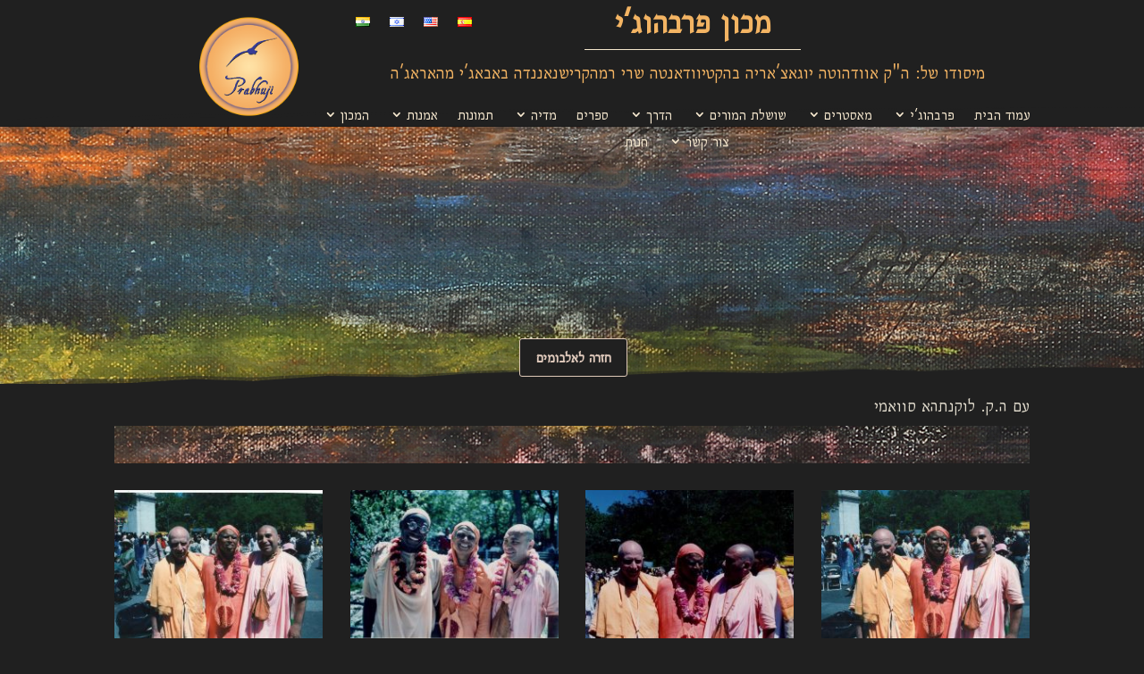

--- FILE ---
content_type: text/css
request_url: https://prabhuji.net/wp-content/themes/PrabhujiWebsiteChild/style.css?ver=4.27.4
body_size: 292
content:
/*
Theme Name:   PrabhujiWebsiteChild
Description:  Write here a brief description about your child-theme
Author:       Swami Jivananda
Author URL:   Write here the author's blog or website url
Template:     Divi
Version:      1.0
License:      GNU General Public License v2 or later
License URI:  http://www.gnu.org/licenses/gpl-2.0.html
Text Domain:  PrabhujiWebsiteChild
*/

/* Write here your own personal stylesheet */



--- FILE ---
content_type: text/css
request_url: https://prabhuji.net/wp-content/language-selector.css
body_size: 890
content:

/* language selector css */

.cntr-dropdown button {
    background-color: #807979; /* #5d5b5b; /* #4d4c4c; */
    min-width: 150px;
    width: max-content;
    height: 50px;
    border-radius: 5px;
    color: white;
    padding: 10px;
    font-size: 16px;
    border: none;
    cursor: pointer;
    justify-content: space-evenly;
}

.cntr-dropdown button img {
    margin: 0 5px 0 0;
}

.cntr-dropdown button img,
.cntr-dropdown-content li img {
    width: 28px;
}

.cntr-dropdown button,
.cntr-dropdown-content li {
    display: flex;
    align-items: center;
    font-size: 14px;
    font-family: "Open Sans", sans-serif;
    font-family: "Noto Sans JP", sans-serif;
    font-family: "Noto Sans Arabic", sans-serif;
    font-family: "Noto Sans KR", sans-serif;
    font-weight: 500;
}

.arrow-down {
    width: 0;
    height: 0;
    display: inline-block;
    vertical-align: middle;
    border-style: solid;
    border-width: 4px 4px 0 4px;
    border-color: #fff transparent transparent transparent;
    margin: 0 0 0 5px;
}

.cntr-dropdown {
    margin-top: 65px;
    margin-right: 20px;
    position: fixed;
    bottom: 220px;
    top: 0;
    right: 0;
    transition: all .5s;
	  z-index: 999;
}

.cntr-hide {
    opacity: 0 !important;;
}

.cntr-show {
    opacity: 1 !important;;
}

.cntr-dropdown button:hover {
    cursor: pointer;
    background-color: #3c5b77;
}

/* Style for the dropdown content */
.cntr-dropdown-content {
    display: none;
    position: absolute;
    margin: 1px 0 0 0;
    padding: 0;
    background-color: #f5f5f5;
    min-width: 160px;
    box-shadow: 0px 8px 16px 0px rgba(0, 0, 0, 0.2);
    z-index: 1;
    border-radius: 5px;
    overflow-y: scroll;
    max-height: 315px;
}

/* Style for the dropdown content items */
.cntr-dropdown-content li {
    color: black;
    padding: 12px 16px;
    text-decoration: none;
    justify-content: end;
}

.cntr-dropdown-content li img {
    margin: 0 20px 0px 20px;
}

/* Style for the dropdown content items on hover */
.cntr-dropdown-content li:hover {
    background-color: #f1f1f1;
    cursor: pointer;
    color: blue;
    border-radius: 5px;
}

/* Show the dropdown content when the dropdown button is clicked */
.cntr-dropdown:focus-within .cntr-dropdown-content {
    display: block;
}

/* Animate the dropdown content */
@keyframes slideIn {
    from {
        opacity: 0;
        transform: translateY(-10px);
    }

    to {
        opacity: 1;
        transform: translateY(0);
    }
}

.cntr-dropdown-content {
    animation: slideIn 0.3s ease-out;
}




--- FILE ---
content_type: text/css
request_url: https://prabhuji.net/wp-content/et-cache/23905/et-core-unified-23905.min.css?ver=1764248794
body_size: 1123
content:
#et-boc .et-l .et_pb_fullwidth_menu_0_tb_header.et_pb_fullwidth_menu ul ul>li>a{font-size:16px;color:#6a6a6a!important;border-bottom:1px solid #768792!important;padding-left:0;padding-right:0}#et-boc .et-l .et_pb_fullwidth_menu ul ul>li>a{line-height:1.2em!important}.et_pb_scroll_top.et-pb-icon.et-visible{display:block!important;animation:slide;transition:none}#main-content{background-color:transparent!important}.custom-blog .entry-title{position:relative;top:-200px;margin-left:-20px;left:auto;height:20px;width:100%!important;padding:20px}.custom-blog .et_pb_image_container{margin-bottom:0px!important}.custom-blog p.post-meta{position:relative;top:-50px}.custom-blog article{max-height:190px}.single-post .custom-blog article{height:160px!important}@media(max-width:980px){.custom-blog article{height:155px}}.et_pb_scroll_top:before{content:url(/wp-content/uploads/2021/03/Back-to-top1.png)!important}.et_pb_scroll_top.et-pb-icon{bottom:100px}.et_pb_scroll_top.et-pb-icon{background:none}.et_pb_scroll_top.et-pb-icon{transition:all 2s ease-in-out}.mfp-content .mfp-title{display:none!important}.custom-module.et_pb_filterable_portfolio .et_pb_portfolio_filters li:first-child a{display:none!important}.custom-module.et_pb_filterable_portfolio .et_pb_portfolio_filters li a:hover{background-color:#202020!important;color:#fff!important}.custom-module.et_pb_filterable_portfolio .et_pb_portfolio_filters li a{background-color:#202020!important;color:#fff!important}.custom-module.et_pb_filterable_portfolio .et_pb_portfolio_filters li a.active{background-color:#514f4e!important}.et_pb_portfolio_items{display:grid;grid-template-columns:1 fr;grid-column-gap:25px}.et_pb_portfolio_items>div{float:none!important;margin:0 0 25px 0!important;width:100%!important}@media screen and (max-width:980px){.et_pb_portfolio_items{grid-template-columns:1 fr}}@media screen and (max-width:700px){.et_pb_portfolio_items{grid-template-columns:1 fr}}.sby_lb-data .sby_lb-details,.sby_lb-data .sby_lb-close{display:none!important}#short-stories-text.et_pb_text .et_pb_text_inner{background-color:rgba(32,32,32,0.80);padding:21px}.hebrew-menu .et_pb_menu__menu>nav>ul>li>ul{right:0!important}.MediaComment__text>span{color:#202020}.dt-sidebar-blog .et_pb_post{margin-bottom:20px;padding-bottom:10px;border-bottom:1px solid #ffffff}.dt-sidebar-blog .et_pb_post h2{padding-bottom:0}.dt-sidebar-blog .et_pb_post:last-child{border-bottom:none}.nav .sub-menu li{border-bottom:1px solid #7b3a24!important;width:300px}html[lang="he-IL"] #menu-hebrew-menu-1 a{font-family:'Bellefair',serif!important;font-size:24px!Important}html:lang(he-IL) #menu-hebrew-menu .menu-item-has-children.menu-item-33349>ul>li>a:before{font-family:ETmodules;content:"3";font-size:16px;position:absolute;right:auto;top:0;font-weight:800;left:35px}html:lang(he-IL) #menu-hebrew-menu .menu-item-has-children.menu-item-33349>ul>li>a:after{content:none!important}html:lang(he-IL) #menu-hebrew-menu .menu-item-has-children.menu-item-33349>ul>li>ul{right:300px;left:auto}html:lang(he-IL) .et-menu .menu-item-has-children>a:first-child:after{right:auto!important;left:0px!important}html:lang(he-IL) .et-menu .menu-item-has-children>a:first-child{padding-right:0px!important;padding-left:20px!important}.mh-gallery-square .et_pb_gallery_image{padding-top:100%}.mh-gallery-square .et_pb_gallery_item img{position:absolute;height:100%;bottom:0;object-fit:cover}

--- FILE ---
content_type: text/css
request_url: https://prabhuji.net/wp-content/et-cache/23905/et-core-unified-tb-51654-tb-21223-tb-1460-deferred-23905.min.css?ver=1764248795
body_size: 1087
content:
.et_pb_row_3_tb_body.et_pb_row{padding-top:0px!important;padding-bottom:0px!important;margin-top:0px!important;margin-right:auto!important;margin-left:auto!important;padding-top:0px;padding-bottom:0px}.et_pb_text_1_tb_body{background-color:RGBA(0,0,0,0);height:42px;margin-top:2px!important;margin-bottom:-1px!important}.et_pb_row_4_tb_body.et_pb_row{padding-bottom:0px!important;padding-bottom:0px}.et_pb_button_1_tb_body_wrapper .et_pb_button_1_tb_body,.et_pb_button_1_tb_body_wrapper .et_pb_button_1_tb_body:hover{padding-top:6px!important;padding-right:17px!important}.et_pb_button_1_tb_body_wrapper{margin-right:22px!important;margin-bottom:24px!important;margin-left:24px!important}body #page-container .et_pb_section .et_pb_button_1_tb_body{color:#e0cabc!important;border-width:1px!important;border-radius:3px;font-size:18px;font-family:'Bellefair',Georgia,"Times New Roman",serif!important;font-weight:600!important;background-color:#202020}body #page-container .et_pb_section .et_pb_button_1_tb_body:hover{border-color:#a3a3a3!important;border-width:1px!important;background-image:initial;background-color:#2a3b3f}body #page-container .et_pb_section .et_pb_button_1_tb_body,body #page-container .et_pb_section .et_pb_button_1_tb_body:hover{padding-left:1em!important}body #page-container .et_pb_section .et_pb_button_1_tb_body:before,body #page-container .et_pb_section .et_pb_button_1_tb_body:after{display:none!important}.et_pb_button_1_tb_body{transition:background-color 300ms ease 0ms,border 300ms ease 0ms}.et_pb_button_1_tb_body,.et_pb_button_1_tb_body:after{transition:all 300ms ease 0ms}@media only screen and (max-width:980px){.et_pb_row_2_tb_body.et_pb_row,.et_pb_row_3_tb_body.et_pb_row,.et_pb_row_4_tb_body.et_pb_row{width:}}@media only screen and (max-width:767px){.et_pb_row_2_tb_body.et_pb_row,.et_pb_row_3_tb_body.et_pb_row,.et_pb_row_4_tb_body.et_pb_row{width:}}.et-l.et-l--post{z-index:1}.et_pb_section_0_tb_footer{border-top-color:#f2f2f2;z-index:1000;position:relative}.et_pb_section_0_tb_footer.et_pb_section{padding-top:44px;padding-bottom:37px;background-color:#000000!important}.et_pb_row_1_tb_footer,.et_pb_text_0_tb_footer,.et_pb_row_0_tb_footer{background-color:RGBA(255,255,255,0)}.et_pb_row_0_tb_footer.et_pb_row{padding-bottom:7px!important;margin-top:22px!important;margin-right:auto!important;margin-left:auto!important;padding-bottom:7px}.et_pb_social_media_follow_network_0_tb_footer a.icon,.et_pb_social_media_follow .et_pb_social_media_follow_network_0_tb_footer .icon:before{transition:background-color 300ms ease 0ms,background-image 300ms ease 0ms,color 300ms ease 0ms}.et_pb_social_media_follow .et_pb_social_media_follow_network_4_tb_footer.et_pb_social_icon .icon:before,.et_pb_social_media_follow .et_pb_social_media_follow_network_3_tb_footer.et_pb_social_icon .icon:before,.et_pb_social_media_follow .et_pb_social_media_follow_network_2_tb_footer.et_pb_social_icon .icon:before,.et_pb_social_media_follow .et_pb_social_media_follow_network_1_tb_footer.et_pb_social_icon .icon:before,.et_pb_social_media_follow .et_pb_social_media_follow_network_0_tb_footer.et_pb_social_icon:hover .icon:before,.et_pb_social_media_follow .et_pb_social_media_follow_network_0_tb_footer.et_pb_social_icon .icon:before{color:#0a0a0a}ul.et_pb_social_media_follow_0_tb_footer{background-color:RGBA(255,255,255,0);padding-top:0px!important;padding-left:0px!important;margin-top:64px!important}.et_pb_social_media_follow_0_tb_footer{width:100%}.et_pb_social_media_follow_0_tb_footer li.et_pb_social_icon a.icon:before{color:#d18753}.et_pb_social_media_follow_0_tb_footer li a.icon:before{font-size:13px;line-height:26px;height:26px;width:26px}.et_pb_social_media_follow_0_tb_footer li a.icon{height:26px;width:26px}.et_pb_image_0_tb_footer{background-color:RGBA(255,255,255,0);margin-top:-2px!important;text-align:center}.et_pb_row_1_tb_footer.et_pb_row{padding-top:10px!important;padding-top:10px}.et_pb_text_0_tb_footer.et_pb_text{color:#e7dbc3!important}.et_pb_social_media_follow_network_0_tb_footer a.icon{background-color:#db835e!important}.et_pb_social_media_follow_network_1_tb_footer a.icon:hover,.et_pb_social_media_follow_network_4_tb_footer a.icon:hover,.et_pb_social_media_follow_network_2_tb_footer a.icon:hover,.et_pb_social_media_follow_network_3_tb_footer a.icon:hover,.et_pb_social_media_follow_network_0_tb_footer a.icon:hover{background-image:initial!important;background-color:#ce9075!important}.et_pb_social_media_follow li.et_pb_social_media_follow_network_3_tb_footer a,.et_pb_social_media_follow li.et_pb_social_media_follow_network_2_tb_footer a,.et_pb_social_media_follow li.et_pb_social_media_follow_network_4_tb_footer a,.et_pb_social_media_follow li.et_pb_social_media_follow_network_1_tb_footer a,.et_pb_social_media_follow li.et_pb_social_media_follow_network_0_tb_footer a{padding-left:0px;width:auto;height:auto}.et_pb_social_media_follow_network_0_tb_footer{margin-right:17px!important;margin-left:17px!important}.et_pb_social_media_follow_network_4_tb_footer a.icon,.et_pb_social_media_follow_network_2_tb_footer a.icon,.et_pb_social_media_follow_network_1_tb_footer a.icon,.et_pb_social_media_follow_network_3_tb_footer a.icon{background-color:#db835e!important;transition:background-color 300ms ease 0ms,background-image 300ms ease 0ms}.et_pb_social_media_follow_network_3_tb_footer,.et_pb_social_media_follow_network_1_tb_footer{margin-right:-4px!important;margin-left:-4px!important}.et_pb_social_media_follow_network_4_tb_footer,.et_pb_social_media_follow_network_2_tb_footer{margin-right:16px!important;margin-left:16px!important}.et_pb_social_media_follow_0_tb_footer.et_pb_module{margin-left:auto!important;margin-right:auto!important}@media only screen and (min-width:981px){.et_pb_image_0_tb_footer{width:39%}}@media only screen and (max-width:980px){.et_pb_section_0_tb_footer{border-top-color:#f2f2f2}.et_pb_image_0_tb_footer{width:44%}.et_pb_image_0_tb_footer .et_pb_image_wrap img{width:auto}.et_pb_row_0_tb_footer.et_pb_row,.et_pb_row_1_tb_footer.et_pb_row{width:}}@media only screen and (max-width:767px){.et_pb_section_0_tb_footer{border-top-color:#f2f2f2}.et_pb_image_0_tb_footer{width:40%}.et_pb_image_0_tb_footer .et_pb_image_wrap img{width:auto}.et_pb_row_0_tb_footer.et_pb_row,.et_pb_row_1_tb_footer.et_pb_row{width:}}

--- FILE ---
content_type: application/javascript
request_url: https://prabhuji.net/wp-content/language-selector.js
body_size: 1037
content:
/* language selector code */
const locales = ["en-US", "es-ES", "hi-IN", "he-IL"]; // "ru-RU"
const localesUrlMap = {
    "en-US": "https://prabhuji.net",
    "es-ES": "https://prabhuji.net/es/",
    "hi-IN": "https://prabhuji.net/hi/",
    "he-IL": "https://prabhuji.net/he/"
}

function getFlagSrc(countryCode) {
    return /^[A-Z]{2}$/.test(countryCode)
        ? `https://prabhuji.net/wp-content/uploads/2024/06/${countryCode.toUpperCase()}.png`
        : "";
}
function navigateToLocale(locale) {
    document.location.href = localesUrlMap[locale];
}

function setSelectedLocale(locale, dropdownBtn, dropdownContent) {
    console.log(locale);
    const intlLocale = new Intl.Locale(locale);
    const langName = new Intl.DisplayNames([locale], {
        type: "language",
    }).of(intlLocale.language);

    dropdownContent.innerHTML = "";

    const otherLocales = locales.filter((loc) => loc !== locale);
    otherLocales.forEach((otherLocale) => {
        const otherIntlLocale = new Intl.Locale(otherLocale);
        const otherLangName = new Intl.DisplayNames([otherLocale], {
            type: "language",
        }).of(otherIntlLocale.language);

        const listEl = document.createElement("li");
        listEl.innerHTML = `${otherLangName}<img src="${getFlagSrc(
            otherIntlLocale.region
        )}" />`;
        listEl.value = otherLocale;
        listEl.addEventListener("mousedown", function () {
            navigateToLocale(otherLocale);
        });
        dropdownContent.appendChild(listEl);
    });

    dropdownBtn.innerHTML = `<img src="${getFlagSrc(
        intlLocale.region
    )}" />${langName}<span class="arrow-down"></span>`;
}

var languageCntrScroll = function () {
    var langdiv = document.getElementById("cntr-holder")
    var y = window.scrollY;
    if (y >= 50) {
        langdiv.className = "cntr-dropdown cntr-show"
    } else {
        langdiv.className = "cntr-dropdown cntr-hide"
    }
};

window.onload = function () {

    return;
  
   /*
    bod = document.body;
    let div = '<div class="cntr-dropdown cntr-hide" id="cntr-holder" tab-index="0"><button id="cntr-dropdown-btn"></button><ul class="cntr-dropdown-content" id="cntr-dropdown-content"></ul></div>';
    bod.insertAdjacentHTML("beforeend", div);
    const dropdownBtn = document.getElementById("cntr-dropdown-btn");
    const dropdownContent = document.getElementById("cntr-dropdown-content");
    let thislocale = locales[0];
    for (const [key, value] of Object.entries(localesUrlMap)) {
        if (window.location.href.indexOf(value) > -1) { 
            thislocale = key;
        }
    }
    setSelectedLocale(thislocale, dropdownBtn, dropdownContent);
    window.addEventListener("scroll", languageCntrScroll);
    */

};
